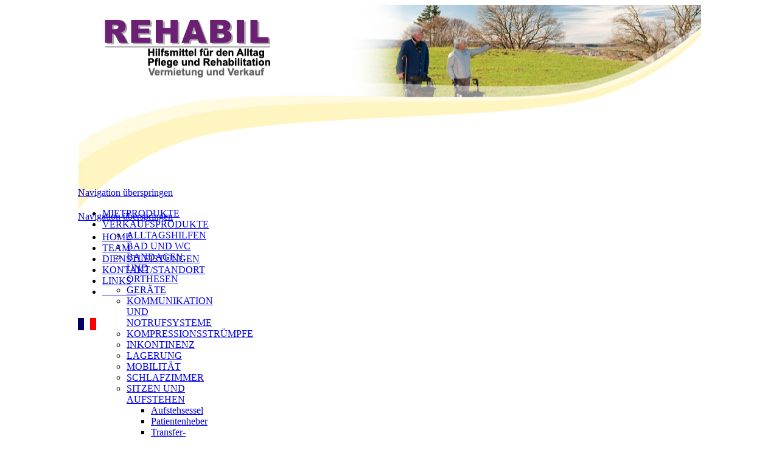

--- FILE ---
content_type: text/html; charset=UTF-8
request_url: https://rehabil.ch/index.php/therapiestuehle.html
body_size: 23750
content:
<!DOCTYPE html PUBLIC "-//W3C//DTD XHTML 1.0 Strict//EN" "http://www.w3.org/TR/xhtml1/DTD/xhtml1-strict.dtd">
<html xmlns="http://www.w3.org/1999/xhtml" xml:lang="de" lang="de">
<head>
<!--

	This website is powered by Contao Open Source CMS :: Licensed under GNU/LGPL
	Copyright ©2005-2026 by Leo Feyer :: Extensions are copyright of their respective owners
	Visit the project website at http://www.contao.org for more information

//-->
<base href="https://rehabil.ch/"></base>
<title>REHABIL AG - Verkaufsprodukte - Sitzen und Aufstehen - REHABIL AG</title>
<meta http-equiv="Content-Type" content="text/html; charset=UTF-8" />
<meta http-equiv="Content-Style-Type" content="text/css" />
<meta http-equiv="Content-Script-Type" content="text/javascript" />
<meta name="description" content="" />
<meta name="keywords" content="Aarberg, Achselkrücken, Action 3, , Action 3NG, Activ, Activ Roll, active, Active, Adipositas, Aerolet, AGM Batterien, AHV, AHV Rollstuhl, Airgo, Airwalker, Aktionen, Aktivrollstuhl, Aktivrollstühle, Alarm, Alber, Allergie, Allergie Schutzbezüge, Allergien, Alltag, Alltagshilfe, Alltagshilfen, Alpine, Altersheim, Altersheime, Alzheimer, Amiroll, Anhänger, Antidecubitus, Antidekubitus, Antidekubitus Kissen, Antidekubitus Matratze, Antirutsch, Antirutschfolie, Antirutschmatte, Antrieb, Anziehhilfe, Anziehhilfen, Aquatec, ardo, Armschlinge, Armtraggurt, Armtraggurte, Armtrainer, Arthrodesen, Arthrodesenkissen, Arthrodesenstuhl, Artic Sving, Artromot, Artromot k1, Ascend, atmen, Auflage, Auflagen, Aufrichter, Aufsteh, Aufstehen, Aufstehsessel, Aufstehstuhl, Aufzug Ständer, Aufzugbügel, Aufzugstange, Auskunft, B&B, Baby Dorm, Bad, Bade Perle, Badebrett, Badebretter, Badehilfe, Badehilfen, Badelift, Badelifter, Badewanneneinlage, Badewannenlift, Badewannensitz, Balance Board, Ballkissen, Ballongas, Ballons, Banana Brett, Bandagen, Bandscheiben Entlastung, Barrierenfrei, Batterie, Batterien, Bauchgurt, Bauchgürtel, Bauerfeind, Bedarf, Begleitung, Behindert, Behindertenfahrzeug, Behindertengerecht, Behindertensport, Behrend, Beintrainer, Beratung, Bett, Bett im Bett, Bettbogen, Betteinlage, Betten, Bettflasche, Bett-im-Bett, Bettschüssel, Bewegung, Bewegungsgerät, Bewegungsgeräte, Bewegungsschiene, Bewegungsschienen, Bewegungstrainer, Bidet, Biel, Big Up, Bilat, Birdie, Bischoff, Blache, Blutdruck, Blutdruck Messgerät, Blutdruckapparat, Blutdruckmessgerät, Bock, Böckli, Bodenalarm, Bodenbett, Bodenpflegebett, Body Roll, Breeze, Brett, Büren, Burmeier, Bürste, C 300, C350, Caregiver, Caremat, Chance, Classic, Classic 12, Classic DX, Classic DXP, Classic Plus, Combofit, Comet, Compact, Cosanum, CPM, Cumulus, Daumenschiene, Deckelöffner, Dekubitus, Delta, Demenz, Derby, Desinfektion, Dietz, Digiflex, Dolomite, dormapur, Doro, Dosierer, Drehkissen, Dreirad, Duschbrett, Duschhilfe, Duschhilfen, Duschhocker, Duschklappsitz, Duschstuhl, Duschstühle, Duvet Bezug, Dycem, Eco, Economic Holland, e-fix, Einlage, Einlegerahmen, Eisdorn, EL, elektrisch, elektrisches Pflegebett, Elektro, Elektroantrieb, Elektrobett, Elektrofahrzeug, Elektrofahrzeuge, Elektromobil, Elektrorollstuhl, Elektroscooter, Elsa, Embru, e-motion, Empfi, Ergo, Ergo Ball, Ergotherapien, Erhöhung, Erhöhungen, escalino, Essen, Esshilfe, Esshilfen, Esslatz, Etac, Eulenburg, Fachhandel, Fahren, Fasmed, Feile, Fell, Fersen sporn, Fersenfinken, Fersenpolster, Fingerschiene, Fingerschienen, Fit Band, Fit Ring, Fit Tube, Fitness, Fitnessgerät, Flaschenöffner, Flexofit, Forest, Funkglocke, Funkgong, Fuss Bandage, Fussstützen, Gabel, Gaja, Gehböckli, Gehen, Gehhilfe, Gehhilfen, Gehstock, Gehstöcke, Gehstockzubehör, Gehwägeli, Gehwagen, Gel Batterien, Gelenk, Geräte, Geräte für Fitness, Geräte für Wellness, Geschäft, Gesundheit, Gleitboard, Gleitbrett, Gong, Greifen, Greifzange, Greifzangen, Griff, Griffe, Grossmann, Grundpflege, Gummiband, Gummiring, Gurt, Gymnastik, Gymnastik Matten, Gymnastikball, Gymnastikbälle, Haarwaschbecken, Hallux, Halskragen, Haltegriff, Haltegriffe, Handgelenk, Handgripp, Handrollstuhl, Handschuhe, Handtrainer, Handwärmer, Hanteln, Haushalt, Hauspflege, Heben, Heimbedarf, Heizkissen, Helium, Helping Hand, Hemiplegie, Hilfe, Hilfsmittel, Himolla, Hochlagerung, Höhenverstellbar, Holzrollator, Home Instead, Homecare, Hometrainer, Hornhautfeile, Hüftprotektor, Igelball, Incoverband, Infusionsständer, Inhalation, Inhalationsgerät, Inhalationsvernebler, Inhalier Set, Inhaliergerät, Inhaliergeräte, Inko Hose, Inkontinenz, Inkontinenz Produkte, Inkontinenzschutz, Inkoverband, Ins, Invacare, Invalidenkleber, irrigator, IV, IV Bett, IVF Hartmann, Jay, Jobst, kaufen, Keil, Keilkissen, Kerzers, Kettler, Kinesthetik, Kinetec, Kirschsteinsäckli, Kissen, Klappsitz, Klein, Klimawäsche, Klingel, Knet, Knetmasse, Knie, Knie Bandage, Knöchel, Kompressen, Kompression, Kompressionsstrumpf, Kompressionsstrümpfe, Körperpflege, Kranken, Krankenbett, Krankenhilfsmittel, Krankenkassen, Krankenmobilien, Krankenmobilienmagazin, Krankenpflege, Krankentisch, Krankenunterlage, Krankenunterlagen, Krücken, Küchenhilfen, Küschall, kyburz, kyburz classic, Kyburz DXP, Läb deheim, Laden, Lager, Lagerung, Lagerungskissen, Lagerungsmaterial, Lamprecht, Latex Handschuhe, Legacy, Leggi Fix, Leichtrampen, Leichtrollstuhl, Leistenbruch Bandage, Leo, Lesehilfe, Leseständer, Lichttherapie, Lichttherapiegerät, Lieferung, Liegen, Liegesessel, Lift, Lifter, Ligero, Löffel, Lotus, Luftlagerung, Luftring, Lumbago, Lumbal, Lumbal Bandage, Lumie, Lungenliga, Lupe, Lyss, Maniküre, Manuelle Rollstühle, Massage, Massager, Matratze, Matratzenauflage, Matratzenbezug, Matratzenhülle, Matratzenschutz, medi, medidor, Medikament, medinzinsche Hilfsmittel für Pflege, medinzinsche Hilfsmittel für Rehabilitation, Mediven, Mercado, Messer, Messgeräte für Blutdruck, Meteor, mieten, Mietservice, Milbenschutz, Milbenschutzbezug, Minitrac, Mirex, Mobil, Mobilität, Mobiturn, Molicare, Molimed, Molton, Motomed, Multiöffner, Nachtstuhl, Nachtstühle, Nachttisch, Nackenkissen, Nackenwärmer, Nagelpflege, Nano, Natel, Netti, Netzhosen, Next, Non  Slip, North Coast, Notruf, Notruftelefon, Nottelefon, Oberschenkel Bandage, Occasion, Occasionen, offizielle Mietstelle der IV und EL, Öffnungshilfe, Öffnungszeit, Öffnungszeiten, Olympus, Organisation, Otto Bock, Pannendienst, Pannenhilfe, Patientenheber, Patientenlagerung, Patientenlift, Patientenlifter, Pediküre, Permobil, Personenlift, Petflaschenöffner, Pflegebett, Pflegebetten, Pflegeheim, Pflegematratze, pflegende Angehörige, Pflegerollstuhl, Physio, Physiobedarf, Physiotherapie, Physiotherapiebedarf, Pilates Band, Pinzetten, Premis, Pro Senectute, Produkte, promefa, Provo, pulswärmer, Qualität, Rampe, Rampen, Rampkit, rapido, Ratgeber, rebotec, Reflexball, Regen Pellerine, Regenschutz, Reha, Rehabil, Rehabilitation, Reparatur, Reparaturen, Rigert, Ringöffner, Rippengürtel, Roho Kissen, roll a ramp, Rollator, Rollatoren, Roller, Rollstuhl, Rollstuhlantrieb, Rollstühle, Rollstuhlkissen, Rollstuhlkleber, Rollstuhlregenschutz, Rollstuhltasche, Rollstuhlwerkstatt, Rollstuhlzubehör, Rückenstütze, Rucksackverband, Rundkissen, Rutschbrett, Rutschbretter, Sahag, SAHB, san 40, Sanalux, Sanitätshaus, Scalamobil, Schiebehilfe, Schiene, Schlafkissen, Schlupfsack, Schlüsselhalter, Schneidbrett, Schreibhilfe, Schuhe, Schuhlöffel, Schulte, Schulter, Schutz, Schutzbezug, Schutzbezüge, Schwangerschaftsgurt, Schwellen, Scooter, Scooter Anhänger, Sehhilfe, Seitengitter, Selbständig, Sella, Senioren Mobil, Seniorenbetreuung, Seniorendienst, Service, Sessel, Shop, Shoprider, Sicherheitsgurt, Sigvaris, silikonring, Simplantex, Sissel, Sitzball, Sitzen, Sitzkissen, Sitzring, Sitzringe, S-Max, Socken, Sockenanzieher, Sohlenwärmer, Sommer, Sozialdienst, spannbetttuch, Spazierstock, Spender, Spikes, Spital Hemd, Spitäler, Spitex, Sportster, Standrdrollstuhl, Stehen, Stehgerät, Stehhilfe, Stehstuhl, Stepless, Stethoskop, Stock, Stockhalter, Storm, Strumpfhosenanzieher, Stuhl, Stützgestell, Stützstrümpfe, Sunrise Medical, Swiss Edition, Swisstrac, Symphony, Tabletten, Tablettendispenser, Tasche, Taurus, Telefon, Teleskoprampen, Teller, Tellerrand, Tempur, Tena, Test, Test Matratze, testen, Tetraplegie, Thera, Thera Putty, Theraband, Therabänder, Therafit, Therapie, Therapieball, Therapiebälle, Thermo, Thermo Unterwäsche, Thermometer, Tisch, Toiletten, Toilettenaufsatz, Toilettenhilfen, Toilettenlift, Toilettenrollstuhl, Toilettenstuhl, Topro, Transfer, Transferbrett, Transferhilfen, Transferlift, Transferrollstuhl, Treppenlift, Treppenraupe, Trinken, Trinkhilfen, Troja, Türschwellenausgleich, Überzug, Ultra-Light, Unterarmgehstützen, Uribag, Urinbeutel, Urinflasche, Urinschiffli, V15, V25, Vela Stuhl, Venenkissen, Venosan, Vermeiren, vermieten, Vermietung, Vermietung und Verkauf, Vernebler, Viamobil, Waage, Waden, Wanderstock, WC, WC Aufsatz, Wechseldruck, Wechseldruckmatratze, Wecker, Wecker Sonnenaufgang, Werkstatt, Winter, Witschi, Wochenspender, Wohnen Alter, Wohnungsabklärung, Würfel, XXL Produkte, Zehenreiniger, Zehenseparator, Zubehör, Zubehör Medizingeräte" />
<meta name="robots" content="index,follow" />
<style type="text/css" media="screen">
<!--/*--><![CDATA[/*><!--*/
#wrapper { width:1024px; margin:0 auto; }
#header { height:300px; }
#left { width:200px; }
#main { margin-left:200px; }
#footer { height:50px; }
/*]]>*/-->
</style>
<link rel="stylesheet" href="system/contao.css" type="text/css" media="screen" />
<!--[if lte IE 7]><link rel="stylesheet" href="system/iefixes.css" type="text/css" media="screen" /><![endif]-->
<link rel="stylesheet" href="system/modules/subcolumns/html/subcols.css" type="text/css" media="all" />
<link rel="stylesheet" href="system/modules/lightbox4ward/html/css/4wardmedia.css" type="text/css" media="screen" />
<link rel="stylesheet" href="tl_files/tinymce.css?1275651949" type="text/css" media="screen" />
<link rel="stylesheet" href="system/html/36e2b269cb383d61.css" type="text/css" media="all" />
<script type="text/javascript" src="plugins/mootools/mootools-core.js?1.2.5"></script>
<script type="text/javascript" src="plugins/mootools/mootools-more.js?1.2.5.1"></script>
<script type="text/javascript" src="system/modules/ch_flowplayer/html/flowplayer/flowplayer-3.2.6.min.js"></script>

<!--[if lte IE 7]><link href="system/modules/subcolumns/html/subcolsIEHacks.css" rel="stylesheet" type="text/css" /><![endif]-->
<link rel="icon" type="image/vnd.microsoft.icon" href="tl_files/favicon.png" />
<link rel="shortcut icon" type="image/vnd.microsoft.icon" href="tl_files/favicon.png" />
<link rel="apple-touch-icon" href="tl_files/favicon.png" />


</head>

<body id="top">
<div id="wrapper">

<div id="header">
<div class="inside">

<div class="mod_headerImage"><a href="index.php"><img src="tl_files/fM_k0001/images/BANNER_3.jpg" width="1024" height="335" /></a></div>
<!-- indexer::stop -->
<div class="mod_navigation mod_navigationMain block">

<a href="index.php/therapiestuehle.html#skipNavigation16" class="invisible">Navigation überspringen</a>

<ul class="level_1">
<li class="first"><a href="index.php/home.html" title="Hilfsmittel für den Alltag, Pflege und Rehabilitation" class="first">HOME</a></li>
<li><a href="index.php/TEAM.html" title="REHABIL AG - Team">TEAM</a></li>
<li><a href="index.php/DIENSTLEISTUNGEN.html" title="REHABIL AG - Dienstleistungen">DIENSTLEISTUNGEN</a></li>
<li><a href="index.php/KONTAKT.html" title="REHABIL AG - Kontakt &amp; Standort">KONTAKT/STANDORT</a></li>
<li><a href="index.php/LINKS.html" title="REHABIL AG - Links">LINKS</a></li>
<li class="last"><a href="index.php/-238.html" title="REHABIL AG - Stellen" class="last">_______</a></li>
</ul>
 
<a name="skipNavigation16" id="skipNavigation16" class="invisible">&nbsp;</a>

</div>
<!-- indexer::continue -->

<div class="france"><a href="index.php/francais.html"><img src="tl_files/fM_k0001/images/FR.png" alt="Français" title="Français"/></a></div> 
</div>
</div>

<div id="container">

<div id="left">
<div class="inside">

<!-- indexer::stop -->
<div class="mod_navigation mod_navigationSub block">

<a href="index.php/therapiestuehle.html#skipNavigation24" class="invisible">Navigation überspringen</a>

<ul class="level_1">
<li class="first"><a href="index.php/MIETPRODUKTE.html" title="REHABIL AG - Mietprodukte" class="first">MIETPRODUKTE</a></li>
<li class="submenu trail"><a href="index.php/VERKAUFSPRODUKTE.html" title="REHABIL AG - Verkaufsprodukte" class="submenu trail">VERKAUFSPRODUKTE</a>
<ul class="level_2">
<li class="first"><a href="index.php/Alltagshilfen-31.html" title="REHABIL AG - Verkaufsprodukte - Alltagshilfen" class="first">ALLTAGSHILFEN</a></li>
<li><a href="index.php/bad-und-wc.html" title="REHABIL AG - Verkaufsprodukte - Bad und WC">BAD UND WC</a></li>
<li><a href="index.php/bandagen-und-orthesen.html" title="REHABIL AG - Verkaufsprodukte - Bandagen und Orthesen">BANDAGEN UND ORTHESEN</a></li>
<li><a href="index.php/geraete.html" title="REHABIL AG - Verkaufsprodukte - Geräte">GERÄTE</a></li>
<li><a href="index.php/kommunikation-und-notrufsysteme.html" title="REHABIL AG - Verkaufsprodukte - Kommunikation und Notrufsysteme">KOMMUNIKATION UND NOTRUFSYSTEME</a></li>
<li><a href="index.php/kompressionsstruempfe.html" title="REHABIL AG - Verkaufsprodukte - Kompressionsstrümpfe">KOMPRESSIONSSTRÜMPFE</a></li>
<li><a href="index.php/inkontinenz.html" title="REHABIL AG - Verkaufsprodukte - Inkontinenz">INKONTINENZ</a></li>
<li><a href="index.php/lagerung.html" title="REHABIL AG - Verkaufsprodukte - Lagerung">LAGERUNG</a></li>
<li><a href="index.php/mobilitaet.html" title="REHABIL AG - Verkaufsprodukte - Mobilität">MOBILITÄT</a></li>
<li><a href="index.php/schlafzimmer.html" title="REHABIL AG - Verkaufsprodukte - Pflegebetten">SCHLAFZIMMER</a></li>
<li class="submenu trail"><a href="index.php/sitzen-und-aufstehen.html" title="REHABIL AG - Verkaufsprodukte - Sitzen und Aufstehen" class="submenu trail">SITZEN UND AUFSTEHEN</a>
<ul class="level_3">
<li class="sibling first"><a href="index.php/aufstehsessel.html" title="REHABIL AG - Verkaufsprodukte - Sitzen und Aufstehen" class="sibling first">Aufstehsessel</a></li>
<li class="sibling"><a href="index.php/patientenheber.html" title="REHABIL AG - Verkaufsprodukte - Sitzen und Aufstehen" class="sibling">Patientenheber</a></li>
<li class="sibling"><a href="index.php/transfer-stehhilfe.html" title="REHABIL AG - Verkaufsprodukte - Sitzen und Aufstehen" class="sibling">Transfer- Stehhilfe</a></li>
<li class="active last"><span class="active last">Therapiestühle</span></li>
</ul>
</li>
<li class="last"><a href="index.php/therapie_fitness_wärme.html" title="REHABIL AG - Verkaufsprodukte - Therapie, Fitness, Wärme" class="last">THERAPIE, FITNESS, WÄRME</a></li>
</ul>
</li>
<li class="last"><a href="index.php/AKTIONEN_OCCASIONEN.html" title="REHABIL AG - Aktionen &amp; Occasionen" class="last">AKTIONEN | OCCASIONEN</a></li>
</ul>
 
<a name="skipNavigation24" id="skipNavigation24" class="invisible">&nbsp;</a>

</div>
<!-- indexer::continue -->

<!-- indexer::stop -->
<div class="ce_text kontakt block" style="margin-bottom:40px;">

<p><span style="font-size: 14px;"><strong>REHABIL AG<br /></strong>Chräjeninsel 13</span><br /><span style="font-size: 14px;">3270 Aarberg</span><br /><span style="font-size: 14px;">Tel. 032 392 77 11<a href="&#109;&#97;&#105;&#108;&#116;&#111;&#58;&#105;&#x6E;&#x66;&#x6F;&#64;&#x72;&#101;&#104;&#97;&#x62;&#105;&#108;&#x2E;&#99;&#104;"><br /></a><a href="&#109;&#97;&#105;&#108;&#116;&#111;&#58;&#105;&#x6E;&#x66;&#x6F;&#64;&#x72;&#101;&#104;&#97;&#x62;&#105;&#108;&#x2E;&#99;&#104;">E-Mail</a></span></p>

<p><span style="font-size: 14px;"><strong><br />Öffnungszeiten</strong></span></p>

<table border="0">
<tbody>
<tr>
<td><span style="font-size: 14px;">Mo - Fr</span></td>
<td><span style="font-size: 14px;">&nbsp;</span></td>
<td><span style="font-size: 14px;">09:00 - 12:00</span></td>
</tr>
<tr>
<td><span style="font-size: 14px;">&nbsp;</span></td>
<td><span style="font-size: 14px;">&nbsp;</span></td>
<td><span style="font-size: 14px;">13:30 - 18:00</span></td>
</tr>
<tr>
<td><span style="font-size: 14px;">Sa</span></td>
<td><span style="font-size: 14px;">&nbsp;</span></td>
<td><span style="font-size: 14px;">GESCHLOSSEN</span><br /></td>
</tr>
</tbody>
</table>
</div>

<div class="ce_text kontakt block">

<p><a onclick="window.open(this.href); return false;" href="https://www.swiss-medtech.ch/verband/sektion/rehabilitation"><img title="tl_files/LOGOS/SMT_Member.jpg" src="tl_files/LOGOS/SMT_Member.jpg" alt="tl_files/LOGOS/SMT_Member.jpg" width="197" height="49" /></a></p>

</div>

<div class="ce_text kontakt block">

<p><a onclick="window.open(this.href); return false;" href="https://www.swiss-medtech.ch/verband/sektion/rehabilitation"><img title="tl_files/LOGOS/Guetesiegel RS Vertragslieferant 2022.jpg" src="tl_files/LOGOS/Guetesiegel RS Vertragslieferant 2022.jpg" alt="tl_files/LOGOS/Guetesiegel RS Vertragslieferant 2022.jpg" width="192" height="72" /></a></p>

<p>&nbsp;</p>

<p>&nbsp;</p>

<p>&nbsp;</p>

<p>&nbsp;</p>

</div>

<div class="ce_text block">

<p>Wir verwenden zur Funktionalität der Homepage Cookies.<br />Mit dem Verbleiben auf der Homepage erklären Sie sich damit einverstanden. Sie können diese Cookies in Ihrem Browser auch einschränken, blockieren und löschen.</p>

<p><span style="color: #800080; font-size: 14px;"><a onclick="window.open(this.href); return false;" href="index.php/datenschutz.html"><img title="tl_files/LOGOS/Datenschutz.jpg" src="tl_files/LOGOS/Datenschutz.jpg" alt="tl_files/LOGOS/Datenschutz.jpg" width="132" height="26" /><br /></a></span></p>

</div>
 
<!-- indexer::continue --> 
</div>
</div>

<div id="main">
<div class="inside">

<div class="mod_article block" id="verkaufsprodukte">

<div class="ce_text block" style="margin-bottom:15px;">

<h1>Therapiestühle</h1>

<p><span style="color: #ffffff;">In unserer Ausstellung dürfen Sie gerne unsere Aufstehsessel Probesitzen</span></p>

</div>

<!-- Spaltenset Start //-->
<div class="ce_colsetStart subcolumns">
	<!-- first Column //-->
	<div class="c33l first">
		<div class="subcl" style="padding-right:14px;">
			
<div class="ce_text mittel block" id="verkaufsprodukte">

<h2>Therapiestuhl</h2>

<div class="image_container">
<a href="tl_files/Verkaufsgegenstaende/Sitzen%20-%20Aufstehen/Therapiestuehle%20Tango%20700%20manuell.jpg" rel="lightbox" title="">
<img src="system/html/Therapiestuehle Tango 700 manuell-69147c76.jpg" width="245" height="245" alt="" />
</a>
</div>

<table border="0">
<tbody>
<tr>
<td>Der Therapiestuhl mit vielen Einstellmöglichkeiten<br /></td>
</tr>
<tr>
<td>Auf Anfrage in verschiedenen Bezügen erhältlich<br /></td>
</tr>
<tr>
<td>Ideal für Büro und Wohnbereich</td>
</tr>
<tr>
<td>Mit Handbremse für mehr Sicherheit, links oder rechts montierbar</td>
</tr>
<tr>
<td>Verschiedene Optionen möglich und individuell konfigurierbar</td>
</tr>
</tbody>
</table>
</div>

		</div>
	</div>
	<!--  Column //-->
	<div class="mod_colsetPart c33l ">
		<div class="subc" style="padding-right:6px;padding-left:6px;">
		
<div class="ce_text mittel block" id="verkaufsprodukte">

<h2>Arthrodesen Therapiestuhl Vela Coxit</h2>

<div class="image_container">
<a href="tl_files/Verkaufsgegenstaende/Sitzen%20-%20Aufstehen/Therapiestuehle%20Tango%20700%20Coxit%20manuell.jpg" rel="lightbox" title="">
<img src="system/html/Therapiestuehle Tango 700 Coxit manuell-2d8cc680.jpg" width="245" height="245" alt="" />
</a>
</div>

<table border="0">
<tbody>
<tr>
<td>Ideal nach Hüftoperationen, Versteiffungen, Beingips, usw.<br /></td>
</tr>
<tr>
<td>Mehr Mobilität und Freiheit in Büro, Küche und Bad, usw.<br /></td>
</tr>
<tr>
<td>Mit Handbremse für mehr Sicherheit, links und rechts montierbar</td>
</tr>
<tr>
<td>Optionen: Fussauflagen, Kippsicherung, usw.</td>
</tr>
</tbody>
</table>
</div>

		</div>
	</div>
	<!--  Column //-->
	<div class="mod_colsetPart c33r ">
		<div class="subcr" style="padding-left:14px;">
		
<div class="ce_text mittel block" id="verkaufsprodukte">

<h2>Arthrodesen Therapiestuhl Vela Coxit</h2>

<div class="image_container">
<a href="tl_files/Verkaufsgegenstaende/Sitzen%20-%20Aufstehen/Coxit%20Vela%20bei%20Femur%20TP.JPG" rel="lightbox" title="">
<img src="system/html/Coxit Vela bei Femur TP-4612c3eb.jpg" width="245" height="245" alt="" />
</a>
</div>

<table border="0">
<tbody>
<tr>
<td>Die Sitzfläche kann vorne rechts und/oder links stufenlos abgesenkt werden.</td>
</tr>
<tr>
<td>Die Sitzneigung/Sitzkantelung kann stufenlos eingestellt werden um eine optimale Sitzposition zu ermöglichen.<br /></td>
</tr>
</tbody>
</table>
</div>

		</div>
	</div>
</div>
<!-- Spaltenset End //-->

<div class="ce_text block" style="margin-top:40px;">

<p>&nbsp;</p>

<p>&nbsp;</p>

<p>&nbsp;</p>

<p>&nbsp;</p>

<p>&nbsp;</p>

<p>&nbsp;</p>

<p>&nbsp;</p>

<p>&nbsp;</p>

<p>&nbsp;</p>

<p>&nbsp;</p>

<p>&nbsp;</p>

<p>&nbsp;</p>

<p>&nbsp;</p>

<p>&nbsp;</p>

<p>&nbsp;</p>

<p>&nbsp;</p>

<p>&nbsp;</p>

<p>&nbsp;</p>

<p>&nbsp;</p>

<p>&nbsp;</p>

<p>&lt;&lt; <a href="index.php/transfer-stehhilfe.html">Rubrik zurück</a> | <a href="index.php/therapiestuehle.html">nach oben</a> | <a href="index.php/therapie_fitness_wärme.html">nächste Rubrik</a> &gt;&gt;</p>

</div>

</div>
 
</div>
 
<div id="clear"></div>
</div>

</div>

<div id="footer">
<div class="inside">

<div class="disclaimer">© 2026 REHABIL AG | <a href="index.php/datenschutz.html">Datenschutz</a></div> 
</div>
</div>

<!-- indexer::stop -->
<img src="https://rehabil.ch/cron.php" alt="" class="invisible" />
<!-- indexer::continue -->

</div>

<script type="text/javascript">
<!--//--><![CDATA[//><!--
window.addEvent('domready', function() {
  new Accordion($$('div.toggler'), $$('div.accordion'), {
    alwaysHide: true,
    opacity: false
  });
});
//--><!]]>
</script>

<script type="text/javascript">
<!--//--><![CDATA[//><!--
var _gaq = _gaq || [];
_gaq.push(['_setAccount', 'UA-XXXXX-X']);
_gaq.push(['_trackPageview']);
(function() {
  var ga = document.createElement('script'); ga.type = 'text/javascript'; ga.async = true;
  ga.src = ('https:' == document.location.protocol ? 'https://ssl' : 'http://www') + '.google-analytics.com/ga.js';
  var s = document.getElementsByTagName('script')[0]; s.parentNode.insertBefore(ga, s);
})();
//--><!]]>
</script>

<script type="text/javascript" src="system/modules/lightbox4ward/html/mediaboxAdv_lightbox4ward.js"></script>

<script type="text/javascript">
<!--//--><![CDATA[//><!--
	Mediabox.customOptions = {hostName:"https://rehabil.ch",overlayOpacity:0.8,resizeDuration:800,initialWidth:180,initialHeight:100,resizeTransition:Fx.Transitions.Quart.easeInOut,noFlashMessage:'<div id="mbError"><b>Fehler<\/b><br/>Adobe Flash ist entweder nicht installiert oder zu alt, bitte besuchen Sie <a href="http://www.adobe.com/shockwave/download/download.cgi?P1_Prod_Version=ShockwaveFlash" title="Get Flash" target="_new">Adobe.com<\/a> um eine aktuelle Version des Flash-Players herunter zu laden.<\/div>',closeLbl:'Fenster schließen',nextLbl:'nächstes Bild',prevLbl:'vorheriges Bild'};
	Mediabox.scanPage = function() {
		var links = $$("a").filter(function(el) {
			return el.rel && el.rel.test(/^(lightbox|mediabox)/i);
		});
		$$(links).mediabox(Mediabox.customOptions, null, function(el) {
			var rel0 = this.rel.replace(/[[]|]/gi," ");
			var relsize = rel0.split(" ");
			return (this == el) || ((this.rel.length > 8) && el.rel.match(relsize[1]));
		});
	};
	window.addEvent("domready", Mediabox.scanPage);
	
 //--><!]]>
</script>


</body>
</html>